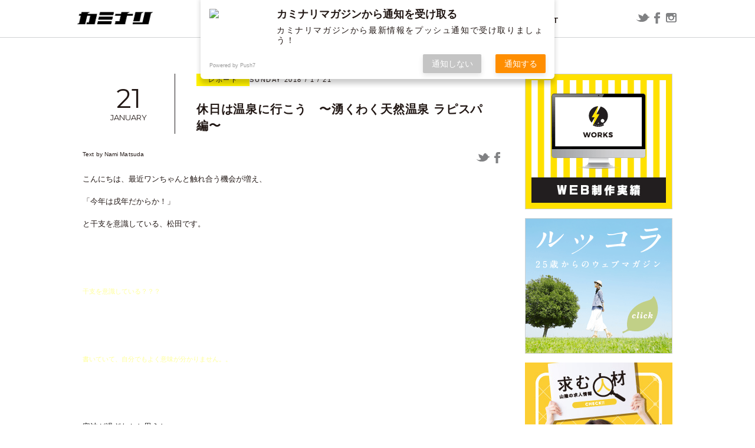

--- FILE ---
content_type: text/html; charset=UTF-8
request_url: https://kaminarimagazine.com/report/2018/01/21/%E4%BC%91%E6%97%A5%E3%81%AF%E6%B8%A9%E6%B3%89%E3%81%AB%E8%A1%8C%E3%81%93%E3%81%86%E3%80%80%E3%80%9C%E6%B9%A7%E3%81%8F%E3%82%8F%E3%81%8F%E5%A4%A9%E7%84%B6%E6%B8%A9%E6%B3%89-%E3%83%A9%E3%83%94%E3%82%B9/
body_size: 15714
content:
<!DOCTYPE html>
<html lang="ja" class="no-js">
<head>
  <meta charset="UTF-8">
  <base href="https://kaminarimagazine.com/wp-content/themes/new-theme/">

  <meta http-equiv="x-ua-compatible" content="ie=edge">
  <meta name="viewport" content="width=device-width, initial-scale=1">
  <meta name="format-detection" content="telephone=no">



    <link rel="apple-touch-icon" sizes="180x180" href="!cache/favicon/apple-touch-icon.png">
  <link rel="icon" type="image/png" sizes="32x32" href="!cache/favicon/favicon-32x32.png">
  <link rel="icon" type="image/png" sizes="16x16" href="!cache/favicon/favicon-16x16.png">
  <link rel="manifest" href="!cache/favicon/site.webmanifest">
  <link rel="mask-icon" href="!cache/favicon/safari-pinned-tab.svg" color="#5bbad5">
  <link rel="shortcut icon" href="!cache/favicon/favicon.ico">
  <meta name="msapplication-TileColor" content="#da532c">
  <meta name="msapplication-config" content="!cache/favicon/browserconfig.xml">
  <meta name="theme-color" content="#ffffff">
  
    <link rel="preconnect" href="https://fonts.googleapis.com">
  <link rel="preconnect" href="https://fonts.gstatic.com" crossorigin>
  <link href="https://fonts.googleapis.com/css2?family=Lato:wght@400;700&family=Montserrat:ital,wght@0,100..900;1,100..900&family=Noto+Sans+JP:wght@100..900&display=swap" rel="stylesheet">
  <link rel="stylesheet" href="https://cdn.jsdelivr.net/npm/yakuhanjp@3.4.1/dist/css/yakuhanjp-noto.min.css">

  <link rel="stylesheet" href="https://cdnjs.cloudflare.com/ajax/libs/slick-carousel/1.9.0/slick.min.css" integrity="sha512-yHknP1/AwR+yx26cB1y0cjvQUMvEa2PFzt1c9LlS4pRQ5NOTZFWbhBig+X9G9eYW/8m0/4OXNx8pxJ6z57x0dw==" crossorigin="anonymous" referrerpolicy="no-referrer" />
  <link rel="stylesheet" href="https://cdnjs.cloudflare.com/ajax/libs/slick-carousel/1.9.0/slick-theme.min.css" integrity="sha512-17EgCFERpgZKcm0j0fEq1YCJuyAWdz9KUtv1EjVuaOz8pDnh/0nZxmU6BBXwaaxqoi9PQXnRWqlcDB027hgv9A==" crossorigin="anonymous" referrerpolicy="no-referrer" />
  <link href="css/style.min.css?time=1743560932" rel="stylesheet">






  <!-- auto -->
  <!-- Manifest added by SuperPWA - Progressive Web Apps Plugin For WordPress -->
<link rel="manifest" href="/superpwa-manifest.json">
<meta name="theme-color" content="#fff100">
<meta name="mobile-web-app-capable" content="yes">
<meta name="apple-touch-fullscreen" content="yes">
<meta name="apple-mobile-web-app-title" content="ウェブマガジン カミナリ | 鳥取県米子市のホームページ制作・広告代理店・デザイン">
<meta name="application-name" content="ウェブマガジン カミナリ | 鳥取県米子市のホームページ制作・広告代理店・デザイン">
<meta name="apple-mobile-web-app-capable" content="yes">
<meta name="apple-mobile-web-app-status-bar-style" content="default">
<link rel="apple-touch-icon"  href="https://kaminarimagazine.com/wp-content/uploads/2020/02/名称未設定-1.png">
<link rel="apple-touch-icon" sizes="192x192" href="https://kaminarimagazine.com/wp-content/uploads/2020/02/名称未設定-1.png">
<!-- / SuperPWA.com -->
<title>休日は温泉に行こう 〜湧くわく天然温泉 ラピスパ編〜 | ウェブマガジン カミナリ | 鳥取県米子市のホームページ制作・広告代理店・デザイン</title>
	<style>img:is([sizes="auto" i], [sizes^="auto," i]) { contain-intrinsic-size: 3000px 1500px }</style>
	
		<!-- All in One SEO 4.9.3 - aioseo.com -->
	<meta name="robots" content="max-image-preview:large" />
	<meta name="author" content="[退] 松田"/>
	<link rel="canonical" href="https://kaminarimagazine.com/report/2018/01/21/%e4%bc%91%e6%97%a5%e3%81%af%e6%b8%a9%e6%b3%89%e3%81%ab%e8%a1%8c%e3%81%93%e3%81%86%e3%80%80%e3%80%9c%e6%b9%a7%e3%81%8f%e3%82%8f%e3%81%8f%e5%a4%a9%e7%84%b6%e6%b8%a9%e6%b3%89-%e3%83%a9%e3%83%94%e3%82%b9/" />
	<meta name="generator" content="All in One SEO (AIOSEO) 4.9.3" />
		<meta property="og:locale" content="ja_JP" />
		<meta property="og:site_name" content="ウェブマガジン カミナリ | 鳥取県米子市のホームページ制作・広告代理店・デザイン" />
		<meta property="og:type" content="article" />
		<meta property="og:title" content="休日は温泉に行こう 〜湧くわく天然温泉 ラピスパ編〜 | ウェブマガジン カミナリ | 鳥取県米子市のホームページ制作・広告代理店・デザイン" />
		<meta property="og:url" content="https://kaminarimagazine.com/report/2018/01/21/%e4%bc%91%e6%97%a5%e3%81%af%e6%b8%a9%e6%b3%89%e3%81%ab%e8%a1%8c%e3%81%93%e3%81%86%e3%80%80%e3%80%9c%e6%b9%a7%e3%81%8f%e3%82%8f%e3%81%8f%e5%a4%a9%e7%84%b6%e6%b8%a9%e6%b3%89-%e3%83%a9%e3%83%94%e3%82%b9/" />
		<meta property="og:image" content="https://kaminarimagazine.com/wp-content/uploads/2018/01/club_card@2x.png" />
		<meta property="og:image:secure_url" content="https://kaminarimagazine.com/wp-content/uploads/2018/01/club_card@2x.png" />
		<meta property="og:image:width" content="1350" />
		<meta property="og:image:height" content="854" />
		<meta property="article:published_time" content="2018-01-20T18:34:30+00:00" />
		<meta property="article:modified_time" content="2018-01-20T18:34:30+00:00" />
		<meta name="twitter:card" content="summary" />
		<meta name="twitter:title" content="休日は温泉に行こう 〜湧くわく天然温泉 ラピスパ編〜 | ウェブマガジン カミナリ | 鳥取県米子市のホームページ制作・広告代理店・デザイン" />
		<meta name="twitter:image" content="https://kaminarimagazine.com/wp-content/uploads/2018/01/club_card@2x.png" />
		<script type="application/ld+json" class="aioseo-schema">
			{"@context":"https:\/\/schema.org","@graph":[{"@type":"Article","@id":"https:\/\/kaminarimagazine.com\/report\/2018\/01\/21\/%e4%bc%91%e6%97%a5%e3%81%af%e6%b8%a9%e6%b3%89%e3%81%ab%e8%a1%8c%e3%81%93%e3%81%86%e3%80%80%e3%80%9c%e6%b9%a7%e3%81%8f%e3%82%8f%e3%81%8f%e5%a4%a9%e7%84%b6%e6%b8%a9%e6%b3%89-%e3%83%a9%e3%83%94%e3%82%b9\/#article","name":"\u4f11\u65e5\u306f\u6e29\u6cc9\u306b\u884c\u3053\u3046 \u301c\u6e67\u304f\u308f\u304f\u5929\u7136\u6e29\u6cc9 \u30e9\u30d4\u30b9\u30d1\u7de8\u301c | \u30a6\u30a7\u30d6\u30de\u30ac\u30b8\u30f3 \u30ab\u30df\u30ca\u30ea | \u9ce5\u53d6\u770c\u7c73\u5b50\u5e02\u306e\u30db\u30fc\u30e0\u30da\u30fc\u30b8\u5236\u4f5c\u30fb\u5e83\u544a\u4ee3\u7406\u5e97\u30fb\u30c7\u30b6\u30a4\u30f3","headline":"\u4f11\u65e5\u306f\u6e29\u6cc9\u306b\u884c\u3053\u3046\u3000\u301c\u6e67\u304f\u308f\u304f\u5929\u7136\u6e29\u6cc9 \u30e9\u30d4\u30b9\u30d1\u7de8\u301c","author":{"@id":"https:\/\/kaminarimagazine.com\/author\/matsuda\/#author"},"publisher":{"@id":"https:\/\/kaminarimagazine.com\/#organization"},"image":{"@type":"ImageObject","url":"https:\/\/kaminarimagazine.com\/wp-content\/uploads\/2018\/01\/club_card@2x-715x452-1.png","width":715,"height":452},"datePublished":"2018-01-21T03:34:30+09:00","dateModified":"2018-01-21T03:34:30+09:00","inLanguage":"ja","mainEntityOfPage":{"@id":"https:\/\/kaminarimagazine.com\/report\/2018\/01\/21\/%e4%bc%91%e6%97%a5%e3%81%af%e6%b8%a9%e6%b3%89%e3%81%ab%e8%a1%8c%e3%81%93%e3%81%86%e3%80%80%e3%80%9c%e6%b9%a7%e3%81%8f%e3%82%8f%e3%81%8f%e5%a4%a9%e7%84%b6%e6%b8%a9%e6%b3%89-%e3%83%a9%e3%83%94%e3%82%b9\/#webpage"},"isPartOf":{"@id":"https:\/\/kaminarimagazine.com\/report\/2018\/01\/21\/%e4%bc%91%e6%97%a5%e3%81%af%e6%b8%a9%e6%b3%89%e3%81%ab%e8%a1%8c%e3%81%93%e3%81%86%e3%80%80%e3%80%9c%e6%b9%a7%e3%81%8f%e3%82%8f%e3%81%8f%e5%a4%a9%e7%84%b6%e6%b8%a9%e6%b3%89-%e3%83%a9%e3%83%94%e3%82%b9\/#webpage"},"articleSection":"\u30ec\u30dd\u30fc\u30c8"},{"@type":"BreadcrumbList","@id":"https:\/\/kaminarimagazine.com\/report\/2018\/01\/21\/%e4%bc%91%e6%97%a5%e3%81%af%e6%b8%a9%e6%b3%89%e3%81%ab%e8%a1%8c%e3%81%93%e3%81%86%e3%80%80%e3%80%9c%e6%b9%a7%e3%81%8f%e3%82%8f%e3%81%8f%e5%a4%a9%e7%84%b6%e6%b8%a9%e6%b3%89-%e3%83%a9%e3%83%94%e3%82%b9\/#breadcrumblist","itemListElement":[{"@type":"ListItem","@id":"https:\/\/kaminarimagazine.com#listItem","position":1,"name":"Home","item":"https:\/\/kaminarimagazine.com","nextItem":{"@type":"ListItem","@id":"https:\/\/kaminarimagazine.com\/category\/report\/#listItem","name":"\u30ec\u30dd\u30fc\u30c8"}},{"@type":"ListItem","@id":"https:\/\/kaminarimagazine.com\/category\/report\/#listItem","position":2,"name":"\u30ec\u30dd\u30fc\u30c8","item":"https:\/\/kaminarimagazine.com\/category\/report\/","nextItem":{"@type":"ListItem","@id":"https:\/\/kaminarimagazine.com\/report\/2018\/01\/21\/%e4%bc%91%e6%97%a5%e3%81%af%e6%b8%a9%e6%b3%89%e3%81%ab%e8%a1%8c%e3%81%93%e3%81%86%e3%80%80%e3%80%9c%e6%b9%a7%e3%81%8f%e3%82%8f%e3%81%8f%e5%a4%a9%e7%84%b6%e6%b8%a9%e6%b3%89-%e3%83%a9%e3%83%94%e3%82%b9\/#listItem","name":"\u4f11\u65e5\u306f\u6e29\u6cc9\u306b\u884c\u3053\u3046\u3000\u301c\u6e67\u304f\u308f\u304f\u5929\u7136\u6e29\u6cc9 \u30e9\u30d4\u30b9\u30d1\u7de8\u301c"},"previousItem":{"@type":"ListItem","@id":"https:\/\/kaminarimagazine.com#listItem","name":"Home"}},{"@type":"ListItem","@id":"https:\/\/kaminarimagazine.com\/report\/2018\/01\/21\/%e4%bc%91%e6%97%a5%e3%81%af%e6%b8%a9%e6%b3%89%e3%81%ab%e8%a1%8c%e3%81%93%e3%81%86%e3%80%80%e3%80%9c%e6%b9%a7%e3%81%8f%e3%82%8f%e3%81%8f%e5%a4%a9%e7%84%b6%e6%b8%a9%e6%b3%89-%e3%83%a9%e3%83%94%e3%82%b9\/#listItem","position":3,"name":"\u4f11\u65e5\u306f\u6e29\u6cc9\u306b\u884c\u3053\u3046\u3000\u301c\u6e67\u304f\u308f\u304f\u5929\u7136\u6e29\u6cc9 \u30e9\u30d4\u30b9\u30d1\u7de8\u301c","previousItem":{"@type":"ListItem","@id":"https:\/\/kaminarimagazine.com\/category\/report\/#listItem","name":"\u30ec\u30dd\u30fc\u30c8"}}]},{"@type":"Organization","@id":"https:\/\/kaminarimagazine.com\/#organization","name":"\u30a6\u30a7\u30d6\u30de\u30ac\u30b8\u30f3 \u30ab\u30df\u30ca\u30ea | \u9ce5\u53d6\u770c\u7c73\u5b50\u5e02\u306e\u30db\u30fc\u30e0\u30da\u30fc\u30b8\u5236\u4f5c\u30fb\u5e83\u544a\u4ee3\u7406\u5e97\u30fb\u30c7\u30b6\u30a4\u30f3","description":"\u3010\u682a\u5f0f\u4f1a\u793e\u30ab\u30df\u30ca\u30ea\u3011\u304c\u304a\u9001\u308a\u3059\u308b\u60c5\u5831\u30b5\u30a4\u30c8\u3067\u3059\u3002EC\u30b5\u30a4\u30c8\u3084\u30db\u30fc\u30e0\u30da\u30fc\u30b8\u306e\u5236\u4f5c\u5b9f\u7e3e\u3082\u516c\u958b\u3057\u3066\u3044\u307e\u3059\u3002","url":"https:\/\/kaminarimagazine.com\/"},{"@type":"Person","@id":"https:\/\/kaminarimagazine.com\/author\/matsuda\/#author","url":"https:\/\/kaminarimagazine.com\/author\/matsuda\/","name":"[\u9000] \u677e\u7530","image":{"@type":"ImageObject","@id":"https:\/\/kaminarimagazine.com\/report\/2018\/01\/21\/%e4%bc%91%e6%97%a5%e3%81%af%e6%b8%a9%e6%b3%89%e3%81%ab%e8%a1%8c%e3%81%93%e3%81%86%e3%80%80%e3%80%9c%e6%b9%a7%e3%81%8f%e3%82%8f%e3%81%8f%e5%a4%a9%e7%84%b6%e6%b8%a9%e6%b3%89-%e3%83%a9%e3%83%94%e3%82%b9\/#authorImage","url":"https:\/\/secure.gravatar.com\/avatar\/a480eddfed93af2e85a092b635f2e0861eaa1b38bd00e02a752dcdfa8fcc0be0?s=96&d=mm&r=g","width":96,"height":96,"caption":"[\u9000] \u677e\u7530"}},{"@type":"WebPage","@id":"https:\/\/kaminarimagazine.com\/report\/2018\/01\/21\/%e4%bc%91%e6%97%a5%e3%81%af%e6%b8%a9%e6%b3%89%e3%81%ab%e8%a1%8c%e3%81%93%e3%81%86%e3%80%80%e3%80%9c%e6%b9%a7%e3%81%8f%e3%82%8f%e3%81%8f%e5%a4%a9%e7%84%b6%e6%b8%a9%e6%b3%89-%e3%83%a9%e3%83%94%e3%82%b9\/#webpage","url":"https:\/\/kaminarimagazine.com\/report\/2018\/01\/21\/%e4%bc%91%e6%97%a5%e3%81%af%e6%b8%a9%e6%b3%89%e3%81%ab%e8%a1%8c%e3%81%93%e3%81%86%e3%80%80%e3%80%9c%e6%b9%a7%e3%81%8f%e3%82%8f%e3%81%8f%e5%a4%a9%e7%84%b6%e6%b8%a9%e6%b3%89-%e3%83%a9%e3%83%94%e3%82%b9\/","name":"\u4f11\u65e5\u306f\u6e29\u6cc9\u306b\u884c\u3053\u3046 \u301c\u6e67\u304f\u308f\u304f\u5929\u7136\u6e29\u6cc9 \u30e9\u30d4\u30b9\u30d1\u7de8\u301c | \u30a6\u30a7\u30d6\u30de\u30ac\u30b8\u30f3 \u30ab\u30df\u30ca\u30ea | \u9ce5\u53d6\u770c\u7c73\u5b50\u5e02\u306e\u30db\u30fc\u30e0\u30da\u30fc\u30b8\u5236\u4f5c\u30fb\u5e83\u544a\u4ee3\u7406\u5e97\u30fb\u30c7\u30b6\u30a4\u30f3","inLanguage":"ja","isPartOf":{"@id":"https:\/\/kaminarimagazine.com\/#website"},"breadcrumb":{"@id":"https:\/\/kaminarimagazine.com\/report\/2018\/01\/21\/%e4%bc%91%e6%97%a5%e3%81%af%e6%b8%a9%e6%b3%89%e3%81%ab%e8%a1%8c%e3%81%93%e3%81%86%e3%80%80%e3%80%9c%e6%b9%a7%e3%81%8f%e3%82%8f%e3%81%8f%e5%a4%a9%e7%84%b6%e6%b8%a9%e6%b3%89-%e3%83%a9%e3%83%94%e3%82%b9\/#breadcrumblist"},"author":{"@id":"https:\/\/kaminarimagazine.com\/author\/matsuda\/#author"},"creator":{"@id":"https:\/\/kaminarimagazine.com\/author\/matsuda\/#author"},"image":{"@type":"ImageObject","url":"https:\/\/kaminarimagazine.com\/wp-content\/uploads\/2018\/01\/club_card@2x-715x452-1.png","@id":"https:\/\/kaminarimagazine.com\/report\/2018\/01\/21\/%e4%bc%91%e6%97%a5%e3%81%af%e6%b8%a9%e6%b3%89%e3%81%ab%e8%a1%8c%e3%81%93%e3%81%86%e3%80%80%e3%80%9c%e6%b9%a7%e3%81%8f%e3%82%8f%e3%81%8f%e5%a4%a9%e7%84%b6%e6%b8%a9%e6%b3%89-%e3%83%a9%e3%83%94%e3%82%b9\/#mainImage","width":715,"height":452},"primaryImageOfPage":{"@id":"https:\/\/kaminarimagazine.com\/report\/2018\/01\/21\/%e4%bc%91%e6%97%a5%e3%81%af%e6%b8%a9%e6%b3%89%e3%81%ab%e8%a1%8c%e3%81%93%e3%81%86%e3%80%80%e3%80%9c%e6%b9%a7%e3%81%8f%e3%82%8f%e3%81%8f%e5%a4%a9%e7%84%b6%e6%b8%a9%e6%b3%89-%e3%83%a9%e3%83%94%e3%82%b9\/#mainImage"},"datePublished":"2018-01-21T03:34:30+09:00","dateModified":"2018-01-21T03:34:30+09:00"},{"@type":"WebSite","@id":"https:\/\/kaminarimagazine.com\/#website","url":"https:\/\/kaminarimagazine.com\/","name":"\u30a6\u30a7\u30d6\u30de\u30ac\u30b8\u30f3 \u30ab\u30df\u30ca\u30ea | \u9ce5\u53d6\u770c\u7c73\u5b50\u5e02\u306e\u30db\u30fc\u30e0\u30da\u30fc\u30b8\u5236\u4f5c\u30fb\u5e83\u544a\u4ee3\u7406\u5e97\u30fb\u30c7\u30b6\u30a4\u30f3","description":"\u3010\u682a\u5f0f\u4f1a\u793e\u30ab\u30df\u30ca\u30ea\u3011\u304c\u304a\u9001\u308a\u3059\u308b\u60c5\u5831\u30b5\u30a4\u30c8\u3067\u3059\u3002EC\u30b5\u30a4\u30c8\u3084\u30db\u30fc\u30e0\u30da\u30fc\u30b8\u306e\u5236\u4f5c\u5b9f\u7e3e\u3082\u516c\u958b\u3057\u3066\u3044\u307e\u3059\u3002","inLanguage":"ja","publisher":{"@id":"https:\/\/kaminarimagazine.com\/#organization"}}]}
		</script>
		<!-- All in One SEO -->

<link rel='dns-prefetch' href='//ajax.googleapis.com' />
<link rel='dns-prefetch' href='//www.googletagmanager.com' />
<link rel="alternate" type="application/rss+xml" title="ウェブマガジン カミナリ | 鳥取県米子市のホームページ制作・広告代理店・デザイン &raquo; 休日は温泉に行こう　〜湧くわく天然温泉 ラピスパ編〜 のコメントのフィード" href="https://kaminarimagazine.com/report/2018/01/21/%e4%bc%91%e6%97%a5%e3%81%af%e6%b8%a9%e6%b3%89%e3%81%ab%e8%a1%8c%e3%81%93%e3%81%86%e3%80%80%e3%80%9c%e6%b9%a7%e3%81%8f%e3%82%8f%e3%81%8f%e5%a4%a9%e7%84%b6%e6%b8%a9%e6%b3%89-%e3%83%a9%e3%83%94%e3%82%b9/feed/" />
<link rel='stylesheet' id='urvanov_syntax_highlighter-css' href='https://kaminarimagazine.com/wp-content/plugins/urvanov-syntax-highlighter/css/min/urvanov_syntax_highlighter.min.css?ver=2.8.40' type='text/css' media='all' />
<link rel='stylesheet' id='wp-block-library-css' href='https://kaminarimagazine.com/wp-includes/css/dist/block-library/style.min.css?ver=6.8.3' type='text/css' media='all' />
<style id='classic-theme-styles-inline-css' type='text/css'>
/*! This file is auto-generated */
.wp-block-button__link{color:#fff;background-color:#32373c;border-radius:9999px;box-shadow:none;text-decoration:none;padding:calc(.667em + 2px) calc(1.333em + 2px);font-size:1.125em}.wp-block-file__button{background:#32373c;color:#fff;text-decoration:none}
</style>
<link rel='stylesheet' id='aioseo/css/src/vue/standalone/blocks/table-of-contents/global.scss-css' href='https://kaminarimagazine.com/wp-content/plugins/all-in-one-seo-pack/dist/Lite/assets/css/table-of-contents/global.e90f6d47.css?ver=4.9.3' type='text/css' media='all' />
<link rel='stylesheet' id='contact-form-7-css' href='https://kaminarimagazine.com/wp-content/plugins/contact-form-7/includes/css/styles.css?ver=6.1.4' type='text/css' media='all' />
<link rel='stylesheet' id='pz-linkcard-css' href='//kaminarimagazine.com/wp-content/uploads/pz-linkcard/style.css?ver=2.5.5.1' type='text/css' media='all' />
<link rel='stylesheet' id='zilla-likes-css' href='https://kaminarimagazine.com/wp-content/plugins/zilla-likes/styles/zilla-likes.css?ver=6.8.3' type='text/css' media='all' />
<script type="text/javascript" src="//ajax.googleapis.com/ajax/libs/jquery/3.6.1/jquery.min.js" id="jquery-js"></script>
<script type="text/javascript" id="urvanov_syntax_highlighter_js-js-extra">
/* <![CDATA[ */
var UrvanovSyntaxHighlighterSyntaxSettings = {"version":"2.8.40","is_admin":"0","ajaxurl":"https:\/\/kaminarimagazine.com\/wp-admin\/admin-ajax.php","prefix":"urvanov-syntax-highlighter-","setting":"urvanov-syntax-highlighter-setting","selected":"urvanov-syntax-highlighter-setting-selected","changed":"urvanov-syntax-highlighter-setting-changed","special":"urvanov-syntax-highlighter-setting-special","orig_value":"data-orig-value","debug":""};
var UrvanovSyntaxHighlighterSyntaxStrings = {"copy":"Copied to the clipboard","minimize":"Click To Expand Code"};
/* ]]> */
</script>
<script type="text/javascript" src="https://kaminarimagazine.com/wp-content/plugins/urvanov-syntax-highlighter/js/min/urvanov_syntax_highlighter.min.js?ver=2.8.40" id="urvanov_syntax_highlighter_js-js"></script>

<!-- Site Kit によって追加された Google タグ（gtag.js）スニペット -->
<!-- Google アナリティクス スニペット (Site Kit が追加) -->
<script type="text/javascript" src="https://www.googletagmanager.com/gtag/js?id=GT-WRCDGMP" id="google_gtagjs-js" async></script>
<script type="text/javascript" id="google_gtagjs-js-after">
/* <![CDATA[ */
window.dataLayer = window.dataLayer || [];function gtag(){dataLayer.push(arguments);}
gtag("set","linker",{"domains":["kaminarimagazine.com"]});
gtag("js", new Date());
gtag("set", "developer_id.dZTNiMT", true);
gtag("config", "GT-WRCDGMP");
/* ]]> */
</script>
<link rel="https://api.w.org/" href="https://kaminarimagazine.com/wp-json/" /><link rel="alternate" title="JSON" type="application/json" href="https://kaminarimagazine.com/wp-json/wp/v2/posts/6351" /><link rel='shortlink' href='https://kaminarimagazine.com/?p=6351' />
<link rel="alternate" title="oEmbed (JSON)" type="application/json+oembed" href="https://kaminarimagazine.com/wp-json/oembed/1.0/embed?url=https%3A%2F%2Fkaminarimagazine.com%2Freport%2F2018%2F01%2F21%2F%25e4%25bc%2591%25e6%2597%25a5%25e3%2581%25af%25e6%25b8%25a9%25e6%25b3%2589%25e3%2581%25ab%25e8%25a1%258c%25e3%2581%2593%25e3%2581%2586%25e3%2580%2580%25e3%2580%259c%25e6%25b9%25a7%25e3%2581%258f%25e3%2582%258f%25e3%2581%258f%25e5%25a4%25a9%25e7%2584%25b6%25e6%25b8%25a9%25e6%25b3%2589-%25e3%2583%25a9%25e3%2583%2594%25e3%2582%25b9%2F" />
<link rel="alternate" title="oEmbed (XML)" type="text/xml+oembed" href="https://kaminarimagazine.com/wp-json/oembed/1.0/embed?url=https%3A%2F%2Fkaminarimagazine.com%2Freport%2F2018%2F01%2F21%2F%25e4%25bc%2591%25e6%2597%25a5%25e3%2581%25af%25e6%25b8%25a9%25e6%25b3%2589%25e3%2581%25ab%25e8%25a1%258c%25e3%2581%2593%25e3%2581%2586%25e3%2580%2580%25e3%2580%259c%25e6%25b9%25a7%25e3%2581%258f%25e3%2582%258f%25e3%2581%258f%25e5%25a4%25a9%25e7%2584%25b6%25e6%25b8%25a9%25e6%25b3%2589-%25e3%2583%25a9%25e3%2583%2594%25e3%2582%25b9%2F&#038;format=xml" />
<meta name="generator" content="Site Kit by Google 1.170.0" /><script type="text/javascript">
	window._wp_rp_static_base_url = 'https://rp.zemanta.com/static/';
	window._wp_rp_wp_ajax_url = "https://kaminarimagazine.com/wp-admin/admin-ajax.php";
	window._wp_rp_plugin_version = '3.6.1';
	window._wp_rp_post_id = '6351';
	window._wp_rp_num_rel_posts = '6';
	window._wp_rp_thumbnails = true;
	window._wp_rp_post_title = '%E4%BC%91%E6%97%A5%E3%81%AF%E6%B8%A9%E6%B3%89%E3%81%AB%E8%A1%8C%E3%81%93%E3%81%86%E3%80%80%E3%80%9C%E6%B9%A7%E3%81%8F%E3%82%8F%E3%81%8F%E5%A4%A9%E7%84%B6%E6%B8%A9%E6%B3%89+%E3%83%A9%E3%83%94%E3%82%B9%E3%83%91%E7%B7%A8%E3%80%9C';
	window._wp_rp_post_tags = ['%E3%83%AC%E3%83%9D%E3%83%BC%E3%83%88', 'alt', 'a', 'span'];
</script>
<link rel="stylesheet" href="https://kaminarimagazine.com/wp-content/plugins/related-posts/static/themes/vertical-m.css?version=3.6.1" />
<link href="css/wp-block-editor.css" rel="stylesheet"><link href="https://kaminarimagazine.com/wp-content/themes/new-theme/css/single.min.css?time=1743560932" rel="stylesheet"><!-- Google tag (gtag.js) -->
  <script async src="https://www.googletagmanager.com/gtag/js?id=G-xxxxxx"></script>
  <script>
    window.dataLayer = window.dataLayer || [];
    function gtag(){dataLayer.push(arguments);}
    gtag('js', new Date());

    gtag('config', 'UA-0000000-4');
    gtag('config', 'G-xxxxxxx');
  </script><link rel="icon" href="https://kaminarimagazine.com/wp-content/themes/new-theme/!cache/favicon/favicon.ico" sizes="32x32" />
<link rel="icon" href="https://kaminarimagazine.com/wp-content/themes/new-theme/!cache/favicon/favicon.ico" sizes="192x192" />
<meta name="msapplication-TileImage" content="https://kaminarimagazine.com/wp-content/themes/new-theme/!cache/favicon/favicon.ico" />
<style>/*ATF*/@font-face{font-family:"Yu Gothic";src:local("Yu Gothic Medium");font-weight:100}@font-face{font-family:"Yu Gothic";src:local("Yu Gothic Medium");font-weight:200}@font-face{font-family:"Yu Gothic";src:local("Yu Gothic Medium");font-weight:300}@font-face{font-family:"Yu Gothic";src:local("Yu Gothic Medium");font-weight:400}@font-face{font-family:"Yu Gothic";src:local("Yu Gothic Bold");font-weight:bold}@font-face{font-family:"Noto Sans JP";src:local("Noto Sans CJK JP"),local("源ノ角ゴシック JP");font-display:swap}html,body{font-family:"Noto Sans JP","Yu Gothic","ヒラギノ角ゴ Pro W3","Hiragino Kaku Gothic Pro","メイリオ",Meiryo,Osaka,"小塚ゴシック Pro","MS Pゴシック","MS PGothic","Droid Sans Mono",sans-serif}@media all and (-ms-high-contrast: none){html{font-family:Verdana,Meiryo,sans-serif}}@media all and (-ms-high-contrast: active){html{font-family:Verdana,Meiryo,sans-serif}}i,.i{font-style:normal;font-family:"Hiragino Mincho ProN","HG明朝E","ＭＳ Ｐ明朝","MS PMincho",serif}main,article,aside,details,figcaption,figure,footer,header,hgroup,hr,menu,nav,section{display:block}a,hr{padding:0}abbr,address,article,aside,audio,b,blockquote,body,canvas,caption,cite,code,dd,del,details,dfn,div,dl,dt,em,fieldset,figcaption,figure,footer,form,h1,h2,h3,h4,h5,h6,header,hgroup,html,i,iframe,img,ins,kbd,label,legend,li,mark,menu,nav,object,ol,p,pre,q,samp,section,small,span,strong,sub,summary,sup,table,tbody,td,tfoot,th,thead,time,tr,ul,var,video{margin:0;padding:0;border:0;outline:0;font-size:100%;vertical-align:baseline;background:0 0}ins,mark{background-color:#ff9;color:#000}body{line-height:1}nav ul{list-style:none}blockquote,q{quotes:none}blockquote:after,blockquote:before,q:after,q:before{content:"";content:none}a{margin:0;font-size:100%;vertical-align:baseline;background:0 0}ins{text-decoration:none}mark{font-style:italic;font-weight:700}del{text-decoration:line-through}abbr[title],dfn[title]{border-bottom:1px dotted;cursor:help}table{border-collapse:collapse;border-spacing:0}hr{height:1px;border:0;border-top:1px solid #ccc;margin:1em 0}input,select{vertical-align:middle}a,a:link,a:visited,a:hover,a:active{color:inherit;text-decoration:none}ul,ol{list-style-type:none;display:block}address,caption,cite,code,dfn,em,strong,th,var{font-style:normal;font-weight:normal}*,*:before,*:after{box-sizing:border-box}p{word-break:normal}img{height:auto}p,a,li,dt,dd,h1,h2,h3,h4,h5,h6{-webkit-font-smoothing:antialiased}html{-webkit-text-size-adjust:100%}html.ua-sp input[type=text],html.ua-sp input[type=tel],html.ua-sp input[type=mail],html.ua-sp textarea,html.ua-sp select,html.ua-sp button{-webkit-appearance:none;border-radius:0}a{-webkit-tap-highlight-color:rgba(255,241,0,.3)}@media(min-width: 769px){.pc-none{display:none !important}}@media(max-width: 768px){.sp-none{display:none !important}}::-webkit-scrollbar{width:5px;background:rgba(255,241,0,.2)}::-webkit-scrollbar-thumb{background:rgba(255,241,0,.8)}body.error404{height:100vh}body.error404 .error404{text-align:center;padding-left:1em;padding-right:1em;height:100%;display:flex;flex-direction:column;justify-content:center;align-items:center}body.error404 .error404 h2{font-size:1.3em;font-weight:600;line-height:1.5em}body.error404 .error404 p{margin:1em}body.error404 .error404 a{color:#fff100}.user_contents .aligncenter{display:block;margin:0 auto}.user_contents .alignright{float:right}.user_contents .alignleft{float:left}.user_contents{word-wrap:break-word;overflow-x:hidden;text-align:justify;text-justify:inter-ideograph}.user_contents:after{content:"";display:block;clear:both}.user_contents *{max-width:100%}.user_contents p{display:block;margin:1em 0}.user_contents img{height:auto}.user_contents a:link,.user_contents a:visited,.user_contents a:hover,.user_contents a:active{color:#bb0;text-decoration:underline}.user_contents a:hover{color:#ffd900}.user_contents .embed-youtube{position:relative;width:100%;padding-top:56.25%}.user_contents .embed-youtube iframe{position:absolute;top:0;right:0;width:100% !important;height:100% !important}.user_contents .dialog{padding:1em 2em}.user_contents .dialog:after{content:"";display:block;clear:both}.user_contents .dialog.left>figure{float:left}.user_contents .dialog.left>.message{float:right}.user_contents .dialog.right>figure{float:right}.user_contents .dialog.right>.message{float:left}.user_contents .dialog>figure{width:100px}.user_contents .dialog>figure>img{border-radius:50%}.user_contents .dialog>figure>figcaption{text-align:center;text-overflow:ellipsis;overflow-x:hidden;white-space:nowrap}.user_contents .dialog>.message{width:calc(100% - 150px);border-radius:13px;background-color:#888;padding:3px;position:relative}.user_contents .dialog>.message>.wrap{min-height:90px;margin:auto;padding:.6em 1em;border-radius:10px;background-color:#fff;position:relative}.user_contents .dialog>.message:before,.user_contents .dialog>.message>.wrap:before{content:"";display:block;position:absolute;width:0;height:0;box-sizing:border-box;border:solid 0px rgba(0,0,0,0)}.user_contents .dialog>.message:before{top:45px}.user_contents .dialog>.message>.wrap:before{top:42px}.user_contents .dialog.left>.message:before{border-right-color:#888;left:-60px;border-width:12px 60px 12px 0}.user_contents .dialog.right>.message:before{border-left-color:#888;right:-59px;border-width:12px 0 12px 59px}.user_contents .dialog.left>.message>.wrap:before{border-right-color:#fff;left:-55px;border-width:12px 60px 12px 0}.user_contents .dialog.right>.message>.wrap:before{border-left-color:#fff;right:-54px;border-width:12px 0 12px 59px}@media(max-width: 768px){.user_contents .dialog{padding-left:10px;padding-right:10px}.user_contents .dialog>.message{width:calc(100% - 130px)}.user_contents .dialog.left>.message:before{border-right-color:#888;left:-30px;border-width:12px 30px 12px 0}.user_contents .dialog.right>.message:before{border-left-color:#888;right:-29px;border-width:12px 0 12px 29px}.user_contents .dialog.left>.message>.wrap:before{border-right-color:#fff;left:-25px;border-width:12px 30px 12px 0}.user_contents .dialog.right>.message>.wrap:before{border-left-color:#fff;right:-24px;border-width:12px 0 12px 29px}}</style>
  <!-- /auto -->
</head>
<body class="wp-singular post-template-default single single-post postid-6351 single-format-standard wp-theme-new-theme template-page-php" itemscope itemtype="http://schema.org/WebPage">
<script>
  document.addEventListener('DOMContentLoaded',function(){
    document.body.classList.add('f-load');
  });

  //初回判定
  var keyName = 'visited', keyValue = true;

  if (!sessionStorage.getItem(keyName)) {
      
    sessionStorage.setItem(keyName, keyValue);

    document.body.classList.add('first-session');

  }
  
</script>
  <header class="main-header2" role="banner" itemscope itemtype="http://schema.org/WPHeader">
    <div class="header-inner">
      <h1 itemscope itemtype="http://schema.org/Organization">
        <a href="/"><img src="images/sub_kaminari.png" alt="山陰の情報を発信するカミナリ"></a>
      </h1>
      <nav role="navigation" itemscope itemtype="http://schema.org/SiteNavigationElement">
        <div class="nav-wrap">
          <p class="menu-close pc-none"><img src="images/sp_close.png" alt=""></p>
          <ul>
            <li class="c-aco-wrap">
              <div class="c-aco-button">
                <p class="arrow"><img src="images/nav_arrow.png" alt=""></p>
                <span class="normal">BLOG</span>
                <span class="hover">記事</span>
              </div>
              <div class="c-aco-hidden">
                <div class="hidden-inner">
                  <div class="pc-slide-box sp-none">
                    <div class="menu-slider">
                                            <div class="slider-item">
                        <a href="https://kaminarimagazine.com/web/2025/01/16/%e3%80%88%e5%88%b6%e4%bd%9c%e5%ae%9f%e7%b8%be%e3%80%89%e9%b3%a5%e5%8f%96%e7%9c%8c%e9%99%a2%e5%86%85%e3%81%8c%e3%82%93%e7%99%bb%e9%8c%b2%e6%83%85%e5%a0%b1%e3%82%bb%e3%83%b3%e3%82%bf%e3%83%bc%e6%a7%98we/">
                          <p class="category-name">ウェブ</p>
                          <div class="image-box">
                            <div class="menu-thum0"></div>
                            <style>    .menu-thum0{
      background:url(https://kaminarimagazine.com/wp-content/uploads/2025/01/院内がん登録-197x180.jpg) no-repeat center center;
      background:-webkit-image-set(url(https://kaminarimagazine.com/wp-content/uploads/2025/01/院内がん登録-197x180.jpg) 1x,url(https://kaminarimagazine.com/wp-content/uploads/2025/01/院内がん登録-394x360.jpg) 2x) no-repeat center center;
      background-size: cover;
    }      @media(max-width:768px){
      .menu-thum0{
        background:url(https://kaminarimagazine.com/wp-content/uploads/2025/01/院内がん登録-197x180.jpg) no-repeat center center;
        background:-webkit-image-set(url(https://kaminarimagazine.com/wp-content/uploads/2025/01/院内がん登録-197x180.jpg) 1x,url(https://kaminarimagazine.com/wp-content/uploads/2025/01/院内がん登録-394x360.jpg) 2x) no-repeat center center;
        background-size: cover;
      }
    }</style>                          </div>
                          <p class="title">〈制作実績〉鳥取県院内がん登録情報センター様WEB</p>
                        </a>
                      </div>
                                            <div class="slider-item">
                        <a href="https://kaminarimagazine.com/off/2024/12/18/12-19%e3%82%88%e3%82%8a%e3%82%ac%e3%82%bd%e3%83%aa%e3%83%b3%e3%81%8c%e5%80%a4%e4%b8%8a%e3%81%92%e3%81%95%e3%82%8c%e3%81%be%e3%81%99%e3%82%88%e3%83%bc-%ef%bd%9e%e5%b8%83%e6%95%99%e6%b4%bb%e5%8b%95/">
                          <p class="category-name">オフ</p>
                          <div class="image-box">
                            <div class="menu-thum1"></div>
                            <style>    .menu-thum1{
      background:url(https://kaminarimagazine.com/wp-content/uploads/2024/12/AdobeStock_240065765-197x131.jpeg) no-repeat center center;
      background:-webkit-image-set(url(https://kaminarimagazine.com/wp-content/uploads/2024/12/AdobeStock_240065765-197x131.jpeg) 1x,url(https://kaminarimagazine.com/wp-content/uploads/2024/12/AdobeStock_240065765-394x262.jpeg) 2x) no-repeat center center;
      background-size: cover;
    }      @media(max-width:768px){
      .menu-thum1{
        background:url(https://kaminarimagazine.com/wp-content/uploads/2024/12/AdobeStock_240065765-197x131.jpeg) no-repeat center center;
        background:-webkit-image-set(url(https://kaminarimagazine.com/wp-content/uploads/2024/12/AdobeStock_240065765-197x131.jpeg) 1x,url(https://kaminarimagazine.com/wp-content/uploads/2024/12/AdobeStock_240065765-394x262.jpeg) 2x) no-repeat center center;
        background-size: cover;
      }
    }</style>                          </div>
                          <p class="title">12/19よりガソリンが値上げされますよー ～布教活動の巻き～</p>
                        </a>
                      </div>
                                            <div class="slider-item">
                        <a href="https://kaminarimagazine.com/graphic/2024/07/10/%e3%80%88%e5%88%b6%e4%bd%9c%e5%ae%9f%e7%b8%be%e3%80%89%e7%b1%b3%e5%ad%90%e6%9d%be%e8%94%ad%e9%ab%98%e7%ad%89%e5%ad%a6%e6%a0%a1%e6%a7%98-%e3%83%91%e3%83%b3%e3%83%95%ef%bc%86%e3%83%81%e3%83%a9%e3%82%b7/">
                          <p class="category-name">グラフィック</p>
                          <div class="image-box">
                            <div class="menu-thum2"></div>
                            <style>    .menu-thum2{
      background:url(https://kaminarimagazine.com/wp-content/uploads/2024/07/shoin2025-scaled-209x126.jpg) no-repeat center center;
      background:-webkit-image-set(url(https://kaminarimagazine.com/wp-content/uploads/2024/07/shoin2025-scaled-209x126.jpg) 1x,url(https://kaminarimagazine.com/wp-content/uploads/2024/07/shoin2025-scaled-418x252.jpg) 2x) no-repeat center center;
      background-size: cover;
    }      @media(max-width:768px){
      .menu-thum2{
        background:url(https://kaminarimagazine.com/wp-content/uploads/2024/07/shoin2025-scaled-209x126.jpg) no-repeat center center;
        background:-webkit-image-set(url(https://kaminarimagazine.com/wp-content/uploads/2024/07/shoin2025-scaled-209x126.jpg) 1x,url(https://kaminarimagazine.com/wp-content/uploads/2024/07/shoin2025-scaled-418x252.jpg) 2x) no-repeat center center;
        background-size: cover;
      }
    }</style>                          </div>
                          <p class="title">〈制作実績〉米子松蔭高等学校様 パンフ＆チラシ</p>
                        </a>
                      </div>
                                            <div class="slider-item">
                        <a href="https://kaminarimagazine.com/web/2024/11/29/session-expired-error-on-conoha-wing/">
                          <p class="category-name">レポート</p>
                          <div class="image-box">
                            <div class="menu-thum3"></div>
                            <style>    .menu-thum3{
      background:url(https://kaminarimagazine.com/wp-content/uploads/2024/11/2024-11-26_19h02_32-254x126.png) no-repeat center center;
      background:-webkit-image-set(url(https://kaminarimagazine.com/wp-content/uploads/2024/11/2024-11-26_19h02_32-254x126.png) 1x,url(https://kaminarimagazine.com/wp-content/uploads/2024/11/2024-11-26_19h02_32-508x252.png) 2x) no-repeat center center;
      background-size: cover;
    }      @media(max-width:768px){
      .menu-thum3{
        background:url(https://kaminarimagazine.com/wp-content/uploads/2024/11/2024-11-26_19h02_32-254x126.png) no-repeat center center;
        background:-webkit-image-set(url(https://kaminarimagazine.com/wp-content/uploads/2024/11/2024-11-26_19h02_32-254x126.png) 1x,url(https://kaminarimagazine.com/wp-content/uploads/2024/11/2024-11-26_19h02_32-508x252.png) 2x) no-repeat center center;
        background-size: cover;
      }
    }</style>                          </div>
                          <p class="title">ConoHa WING用WordPressプラグインで「セッションの有効期限が切れました」と表示される場合</p>
                        </a>
                      </div>
                                            <div class="slider-item">
                        <a href="https://kaminarimagazine.com/report/2022/07/19/%e6%98%a0%e7%94%bb%e3%80%8c%e3%82%b9%e3%83%a9%e3%83%a0%e3%83%80%e3%83%b3%e3%82%af%e3%80%8d%e3%81%ae%e5%86%85%e5%ae%b9%e3%82%92%e4%ba%88%e6%83%b3%e3%81%97%e3%81%a6%e3%81%bf%e3%81%9f/">
                          <p class="category-name">漫画</p>
                          <div class="image-box">
                            <div class="menu-thum4"></div>
                            <style>    .menu-thum4{
      background:url(https://kaminarimagazine.com/wp-content/uploads/2022/07/AdobeStock_446587903-197x131.jpeg) no-repeat center center;
      background:-webkit-image-set(url(https://kaminarimagazine.com/wp-content/uploads/2022/07/AdobeStock_446587903-197x131.jpeg) 1x,url(https://kaminarimagazine.com/wp-content/uploads/2022/07/AdobeStock_446587903-394x262.jpeg) 2x) no-repeat center center;
      background-size: cover;
    }      @media(max-width:768px){
      .menu-thum4{
        background:url(https://kaminarimagazine.com/wp-content/uploads/2022/07/AdobeStock_446587903-197x131.jpeg) no-repeat center center;
        background:-webkit-image-set(url(https://kaminarimagazine.com/wp-content/uploads/2022/07/AdobeStock_446587903-197x131.jpeg) 1x,url(https://kaminarimagazine.com/wp-content/uploads/2022/07/AdobeStock_446587903-394x262.jpeg) 2x) no-repeat center center;
        background-size: cover;
      }
    }</style>                          </div>
                          <p class="title">映画「スラムダンク」の内容を予想してみた</p>
                        </a>
                      </div>
                                            <div class="slider-item">
                        <a href="https://kaminarimagazine.com/report/2020/05/06/take-outkaminari-2/">
                          <p class="category-name">連載</p>
                          <div class="image-box">
                            <div class="menu-thum5"></div>
                            <style>    .menu-thum5{
      background:url(https://kaminarimagazine.com/wp-content/uploads/2020/05/TAKE-OUT_01-197x131.jpg) no-repeat center center;
      background:-webkit-image-set(url(https://kaminarimagazine.com/wp-content/uploads/2020/05/TAKE-OUT_01-197x131.jpg) 1x,url(https://kaminarimagazine.com/wp-content/uploads/2020/05/TAKE-OUT_01-394x262.jpg) 2x) no-repeat center center;
      background-size: cover;
    }      @media(max-width:768px){
      .menu-thum5{
        background:url(https://kaminarimagazine.com/wp-content/uploads/2020/05/TAKE-OUT_01-197x131.jpg) no-repeat center center;
        background:-webkit-image-set(url(https://kaminarimagazine.com/wp-content/uploads/2020/05/TAKE-OUT_01-197x131.jpg) 1x,url(https://kaminarimagazine.com/wp-content/uploads/2020/05/TAKE-OUT_01-394x262.jpg) 2x) no-repeat center center;
        background-size: cover;
      }
    }</style>                          </div>
                          <p class="title">TAKE OUT+KAMINARI</p>
                        </a>
                      </div>
                                          </div>
                  </div>
                  <div class="sp-category-box pc-none">
                    <ul>
                      <li><a href="/">すべて</a></li>
                                            <li><a href="https://kaminarimagazine.com/category/web/">ウェブ</a></li>
                                            <li><a href="https://kaminarimagazine.com/category/off/">オフ</a></li>
                                            <li><a href="https://kaminarimagazine.com/category/graphic/">グラフィック</a></li>
                                            <li><a href="https://kaminarimagazine.com/category/report/">レポート</a></li>
                                            <li><a href="https://kaminarimagazine.com/category/manga/">漫画</a></li>
                                            <li><a href="https://kaminarimagazine.com/category/series/">連載</a></li>
                                          </ul>
                  </div>
                </div>
              </div>
            </li>
            <li>
              <a href="/about.html">
                <span class="normal">ABOUT US</span>
                <span class="hover">会社案内</span>
              </a>
            </li>
            <li>
              <a href="/service.html">
                <span class="normal">SERVICE</span>
                <span class="hover">サービス</span>
              </a>
            </li>
            <li>
              <a href="/works/">
                <span class="normal">WORKS</span>
                <span class="hover">製作実績</span>
              </a>
            </li>
            <li>
              <a href="/member/">
                <span class="normal">MEMBER</span>
                <span class="hover">メンバー</span>
              </a>
            </li>
            <li>
              <a href="/history/">
                <span class="normal">HISTORY</span>
                <span class="hover">ヒストリー</span>
              </a>
            </li>
            <li>
              <a href="/contact/">
                <span class="normal">CONTACT</span>
                <span class="hover">お問合せ</span>
              </a>
            </li>
          </ul>
          <div class="sns pc-none">
            <ul>
              <li>
                <a href="https://twitter.com/kaminari_co_ltd">
                  <img alt="カミナリツイッター" class="sp-none" src="images/top_sns01_off.png">
                  <img alt="カミナリtwitter" class="sp-none" src="images/top_sns01_on.png">
                  <img src="images/sub_sns01_off.png" class="pc-none" alt="カミナリツイッター">
                </a>
              </li>
              <li>
                <a href="https://www.facebook.com/kaminari.co.ltd/">
                  <img alt="カミナリフェイスブック" class="sp-none" src="images/top_sns02_off.png">
                  <img alt="カミナリfacebook" class="sp-none" src="images/top_sns02_on.png">
                  <img src="images/sub_sns02_off.png" class="pc-none" alt="カミナリフェイスブック">
                </a>
              </li>
              <li>
                <a href="https://www.instagram.com/kaminari.inc/">
                  <img alt="カミナリインスタグラム" class="sp-none" src="images/top_sns03_off.png">
                  <img alt="カミナリinstagram" class="sp-none" src="images/top_sns03_on.png">
                  <img src="images/sub_sns03_off.png" class="pc-none" alt="カミナリインスタグラム">
                </a>
              </li>
            </ul>
          </div>
        </div>
      </nav>
      <div class="pc-sns sp-none">
        <ul>
          <li>
            <a href="https://twitter.com/kaminari_co_ltd">
              <img alt="カミナリツイッター" class="sp-none" src="images/top_sns01_off.png">
              <img alt="カミナリtwitter" class="sp-none" src="images/top_sns01_on.png">
              <img src="images/sub_sns01_off.png" class="pc-none" alt="カミナリツイッター">
            </a>
          </li>
          <li>
            <a href="https://www.facebook.com/kaminari.co.ltd/">
              <img alt="カミナリフェイスブック" class="sp-none" src="images/top_sns02_off.png">
              <img alt="カミナリfacebook" class="sp-none" src="images/top_sns02_on.png">
              <img src="images/sub_sns02_off.png" class="pc-none" alt="カミナリフェイスブック">
            </a>
          </li>
          <li>
            <a href="https://www.instagram.com/kaminari.inc/">
              <img alt="カミナリインスタグラム" class="sp-none" src="images/top_sns03_off.png">
              <img alt="カミナリinstagram" class="sp-none" src="images/top_sns03_on.png">
              <img src="images/sub_sns03_off.png" class="pc-none" alt="カミナリインスタグラム">
            </a>
          </li>
        </ul>
      </div>
    </div>
    <div class="main-menu-button pc-none"><img src="images/sp_burger.png" alt=""></div>
  </header>


  <div style="overflow: clip;" class="over-wrap">
  
<main class="post-single-page common-main">


  <div class="main-inner">
    <div class="main-contents">
      <article>
        <div class="title-box">
          <div class="left">
            <time datetime="18/01/21">
              <span class="day">21</span>
              <span class="month">JANUARY</span>
            </time>
          </div>
          <div class="right">
            <div class="info-box">
                            <p class="category">レポート</p>
                            <p class="time">SUNDAY 2018 / 1 / 21</p>
            </div>
            <h1>
              休日は温泉に行こう　〜湧くわく天然温泉 ラピスパ編〜            </h1>
          </div>
        </div>
        <div class="top-info-box">
          <p class="writer">Text by <a class="name">Nami Matsuda</a></p>
          <div class="sns">
            <ul>
              <li><a target="_blank" href="https://twitter.com/share?url=https%3A%2F%2Fkaminarimagazine.com%2Freport%2F2018%2F01%2F21%2F%25e4%25bc%2591%25e6%2597%25a5%25e3%2581%25af%25e6%25b8%25a9%25e6%25b3%2589%25e3%2581%25ab%25e8%25a1%258c%25e3%2581%2593%25e3%2581%2586%25e3%2580%2580%25e3%2580%259c%25e6%25b9%25a7%25e3%2581%258f%25e3%2582%258f%25e3%2581%258f%25e5%25a4%25a9%25e7%2584%25b6%25e6%25b8%25a9%25e6%25b3%2589-%25e3%2583%25a9%25e3%2583%2594%25e3%2582%25b9%2F&text=%E4%BC%91%E6%97%A5%E3%81%AF%E6%B8%A9%E6%B3%89%E3%81%AB%E8%A1%8C%E3%81%93%E3%81%86%E3%80%80%E3%80%9C%E6%B9%A7%E3%81%8F%E3%82%8F%E3%81%8F%E5%A4%A9%E7%84%B6%E6%B8%A9%E6%B3%89%20%E3%83%A9%E3%83%94%E3%82%B9%E3%83%91%E7%B7%A8%E3%80%9C"><img src="images/top_sns01_off.png" alt="カミナリツイッター"><img src="images/top_sns01_on.png" alt="カミナリtwitter" title="share on twitter"></a></li>
              <li><a target="_blank" href="https://www.facebook.com/sharer/sharer.php?u=https%3A%2F%2Fkaminarimagazine.com%2Freport%2F2018%2F01%2F21%2F%25e4%25bc%2591%25e6%2597%25a5%25e3%2581%25af%25e6%25b8%25a9%25e6%25b3%2589%25e3%2581%25ab%25e8%25a1%258c%25e3%2581%2593%25e3%2581%2586%25e3%2580%2580%25e3%2580%259c%25e6%25b9%25a7%25e3%2581%258f%25e3%2582%258f%25e3%2581%258f%25e5%25a4%25a9%25e7%2584%25b6%25e6%25b8%25a9%25e6%25b3%2589-%25e3%2583%25a9%25e3%2583%2594%25e3%2582%25b9%2F"><img src="images/top_sns02_off.png" alt="カミナリフェイスブック"><img src="images/top_sns02_on.png" alt="カミナリfacebook" title="share on Facebook"></a></li>
            </ul>
          </div>
        </div>
        <div class="user_contents"><p>こんにちは、最近ワンちゃんと触れ合う機会が増え、</p>
<p>「今年は戌年だからか！」</p>
<p>と干支を意識している、松田です。</p>
<p>&nbsp;</p>
<p>&nbsp;</p>
<p><span style="font-size: 8pt;color: #ffff99">干支を意識している？？？</span></p>
<p>&nbsp;</p>
<p>&nbsp;</p>
<p><span style="font-size: 8pt;color: #ffff99">書いていて、自分でもよく意味が分かりません。。</span></p>
<p>&nbsp;</p>
<p>&nbsp;</p>
<p><span style="color: #000000">寒波が過ぎたかと思うと、</span></p>
<p>また別の寒波がやってくる。</p>
<p>&nbsp;</p>
<p>&nbsp;</p>
<p>もうカンパンしてくれぇ・・・・</p>
<p>&nbsp;</p>
<p>&nbsp;</p>
<p>&nbsp;</p>
<p>&nbsp;</p>
<p>&nbsp;</p>
<p>間違えた、、、</p>
<p>&nbsp;</p>
<p>カンベンしてくれぇぇぇぇぇぇぇと嘆いている方も多いのではないでしょうか？</p>
<p>&nbsp;</p>
<p>佐藤さんが冬の準備ができているかも心配です。</p>
<p style="text-align: center">▼　▼　▼</p>
<p style="text-align: center"><a href="https://kaminarimagazine.com/web/2018/01/12/初心者向け！cssアニメーションの繰り返し毎にdurationを/">心配な模様はコチラ</a></p>
<p>&nbsp;</p>
<p>&nbsp;</p>
<p>&nbsp;</p>
<p>&nbsp;</p>
<p>&nbsp;</p>
<p>寒い日のオススメ！</p>
<p>&nbsp;</p>
<p>&nbsp;</p>
<p>&nbsp;</p>
<p>&nbsp;</p>
<p>&nbsp;</p>
<p>&nbsp;</p>
<p>① 家を出る前に、寝床をセット</p>
<p>（ベッドの人はベッドメイキング、お布団の人はお布団を敷いておく）</p>
<p>&nbsp;</p>
<p>&nbsp;</p>
<p>② 暖かいコートを着て、<strong><a href="https://www.rapi-spa.com">ラピスパ</a></strong>へ行く</p>
<p>&nbsp;</p>
<p>&nbsp;</p>
<p>③ 水着に着替えて温泉プールで年甲斐もなくハシャグ！</p>
<p>&nbsp;</p>
<p>&nbsp;</p>
<p><strong><a href="https://www.rapi-spa.com/spa_description/">④ 温泉</a></strong>に入る</p>
<p>&nbsp;</p>
<p>&nbsp;</p>
<p>⑤ ガーデン風呂なら<strong><a href="https://www.rapi-spa.com/spend/">ロウリュサウナ</a></strong>で熱々蒸気でリフレッシュ</p>
<p>&nbsp;</p>
<p>&nbsp;</p>
<p>⑥ 髪をしっかりと乾かす</p>
<p>&nbsp;</p>
<p>&nbsp;</p>
<p>⑦ <a href="https://www.rapi-spa.com/gourmet/"><strong>レストラン</strong></a>で ご飯を食べる</p>
<p><span style="font-size: 10pt;color: #ff0000">　※インスタ投稿でドリンクゲット！</span><span style="font-size: 10pt;color: #ff0000">　＆　ペア入浴券 もゲットのチャンス！？</span></p>
<p><span style="font-size: 10pt"><span style="color: #000000">　</span><span style="color: #ff0000"><span style="color: #000000">詳しくは &#x25b6;︎</span><strong><a href="https://www.rapi-spa.com/gourmet/" style="color: #ff0000">コチラ</a></strong></span></span></p>
<p>&nbsp;</p>
<p>&nbsp;</p>
<p>⑧ 帰ってテレビを見ながら寝っ転がって、気づいたら寝ている！</p>
<p>&nbsp;</p>
<p>&nbsp;</p>
<p>&nbsp;</p>
<p>&nbsp;</p>
<p>&nbsp;</p>
<p>休日は時間の流れをゆっくり感じて過ごしたいので、</p>
<p>時間に余裕をたっぷり持ってのんびりがイイですねー</p>
<p>&nbsp;</p>
<p>&nbsp;</p>
<p>&nbsp;</p>
<p>&nbsp;</p>
<p>なんと今日（1/21）は<a href="https://www.rapi-spa.com/post/news/１月２１日（日）-大根の葉風呂-イベント湯のお/"><span style="color: #808000"><strong>大根の葉風呂</strong></span></a> もやっているそうなので、「今日は何しやぁかなぁ」と思っていた方、日帰り温泉はいかがでしょうか？？？</p>
<p>&nbsp;</p>
<p>&nbsp;</p>
<p>&nbsp;</p>
<p>湧くわく天然温泉 ラピスパの詳しい情報は &#x25b6;︎<span style="color: #3366ff"><strong> コチラ</strong></span> から</p>
<p>&nbsp;</p>
<p>&nbsp;</p>
<p>&nbsp;</p>
<p>&nbsp;</p>
<p>ちなみに松田、お得な会員カード持っています！</p>
<p>これ１枚あれば、みんながお得！！！</p>
<p>&nbsp;</p>
<p>&nbsp;</p>
<p><img fetchpriority="high" decoding="async" src="https://kaminarimagazine.com/wp-content/uploads/2018/01/club_card@2x-715x452.png" alt="" width="715" height="452" class="size-medium wp-image-6352 aligncenter" srcset="https://kaminarimagazine.com/wp-content/uploads/2018/01/club_card@2x-715x452.png 715w, https://kaminarimagazine.com/wp-content/uploads/2018/01/club_card@2x-197x126.png 197w, https://kaminarimagazine.com/wp-content/uploads/2018/01/club_card@2x-338x214.png 338w, https://kaminarimagazine.com/wp-content/uploads/2018/01/club_card@2x-676x428.png 676w, https://kaminarimagazine.com/wp-content/uploads/2018/01/club_card@2x.png 1350w" sizes="(max-width: 715px) 100vw, 715px" /></p>
<p><span style="font-size: 10pt">▲こちらが会員カード！</span></p>
<p>&nbsp;</p>
<p>お得な会員情報は &#x25b6;︎ <strong><a href="https://www.rapi-spa.com/price_list/">コチラ</a></strong></p>
<p>&nbsp;</p>
<p>&nbsp;</p>
</div>
        <div class="shock">
          <div href="#" class="zilla-likes" id="zilla-likes-6351" title="よかったら「いいね！」してくださいね"><span class="zilla-likes-count">76</span> <span class="zilla-likes-postfix"></span></div>          <p class="explain"></p>
        </div>
        <div class="writer-box">
          <div class="photo">
            <div class="photo-item photo1"></div>
            <div class="photo-item photo2"></div>
            <style>    .photo1{
      background:url(https://kaminarimagazine.com/wp-content/uploads/2016/10/matsuda01-170x169-1-171x170.jpg) no-repeat center center;
      background:-webkit-image-set(url(https://kaminarimagazine.com/wp-content/uploads/2016/10/matsuda01-170x169-1-171x170.jpg) 1x,url(https://kaminarimagazine.com/wp-content/uploads/2016/10/matsuda01-170x169-1-342x340.jpg) 2x) no-repeat center center;
      background-size: cover;
    }      @media(max-width:768px){
      .photo1{
        background:url(https://kaminarimagazine.com/wp-content/uploads/2016/10/matsuda01-170x169-1-171x170.jpg) no-repeat center center;
        background:-webkit-image-set(url(https://kaminarimagazine.com/wp-content/uploads/2016/10/matsuda01-170x169-1-171x170.jpg) 1x,url(https://kaminarimagazine.com/wp-content/uploads/2016/10/matsuda01-170x169-1-342x340.jpg) 2x) no-repeat center center;
        background-size: cover;
      }
    }</style><style>    .photo2{
      background:url(https://kaminarimagazine.com/wp-content/uploads/2018/04/IMG_2883-259x170.jpg) no-repeat center center;
      background:-webkit-image-set(url(https://kaminarimagazine.com/wp-content/uploads/2018/04/IMG_2883-259x170.jpg) 1x,url(https://kaminarimagazine.com/wp-content/uploads/2018/04/IMG_2883-518x340.jpg) 2x) no-repeat center center;
      background-size: cover;
    }      @media(max-width:768px){
      .photo2{
        background:url(https://kaminarimagazine.com/wp-content/uploads/2018/04/IMG_2883-259x170.jpg) no-repeat center center;
        background:-webkit-image-set(url(https://kaminarimagazine.com/wp-content/uploads/2018/04/IMG_2883-259x170.jpg) 1x,url(https://kaminarimagazine.com/wp-content/uploads/2018/04/IMG_2883-518x340.jpg) 2x) no-repeat center center;
        background-size: cover;
      }
    }</style>          </div>
          <div class="right-box">
            <p class="textby"><span>TEXT by</span></p>
            <p class="name"><span class="wamei" itemprop="name">松田 菜美</span><span class="kakko">（<span class="kana">まつだなみ）</span></span></p>
            <p class="explain" itemprop="description">1986年、鳥取県東伯郡生まれ。<br />
株式会社カミナリ 広告プランナー</p>
            <p class="more"><span><a href="/author/matsuda">この人が書いた他の記事を読む</a></span></p>
          </div>
        </div>

      </article>

      
<div class="wp_rp_wrap  wp_rp_vertical_m" id="wp_rp_first"><div class="wp_rp_content"><h3 class="related_post_title">こちらの記事もおすすめです</h3><ul class="related_post wp_rp"><li data-position="0" data-poid="in-16316" data-post-type="none" ><a href="https://kaminarimagazine.com/web/2022/07/29/welcart%e3%81%a7%e3%82%ab%e3%83%bc%e3%83%88%e7%94%bb%e9%9d%a2%e3%81%8b%e3%82%89%e6%ac%a1%e3%81%ae%e7%94%bb%e9%9d%a2%e3%81%ab%e9%81%b7%e7%a7%bb%e3%81%99%e3%82%8b%e3%81%ae%e3%82%92%e9%98%b2%e3%81%90/" class="wp_rp_thumbnail"><img src="https://kaminarimagazine.com/wp-content/uploads/2022/07/shopping_bag_rejibukuro-150x150.png" alt="Welcartでカート画面から次の画面に遷移するのを防ぐ処理の書き方" width="150" height="150" /></a><a href="https://kaminarimagazine.com/web/2022/07/29/welcart%e3%81%a7%e3%82%ab%e3%83%bc%e3%83%88%e7%94%bb%e9%9d%a2%e3%81%8b%e3%82%89%e6%ac%a1%e3%81%ae%e7%94%bb%e9%9d%a2%e3%81%ab%e9%81%b7%e7%a7%bb%e3%81%99%e3%82%8b%e3%81%ae%e3%82%92%e9%98%b2%e3%81%90/" class="wp_rp_title">Welcartでカート画面から次の画面に遷移するのを防ぐ処理の書き方</a></li><li data-position="1" data-poid="in-3680" data-post-type="none" ><a href="https://kaminarimagazine.com/off/2017/04/18/%e3%81%93%e3%81%ae%e5%ad%a3%e7%af%80%e3%81%a8%e8%a8%80%e3%81%88%e3%81%b0%e3%83%bb%e3%83%bb%e3%83%bb/" class="wp_rp_thumbnail"><img src="https://kaminarimagazine.com/wp-content/uploads/2017/04/flu-1679104_960_720-150x150.jpg" alt="この季節と言えば・・・" width="150" height="150" /></a><a href="https://kaminarimagazine.com/off/2017/04/18/%e3%81%93%e3%81%ae%e5%ad%a3%e7%af%80%e3%81%a8%e8%a8%80%e3%81%88%e3%81%b0%e3%83%bb%e3%83%bb%e3%83%bb/" class="wp_rp_title">この季節と言えば・・・</a></li><li data-position="2" data-poid="in-14281" data-post-type="none" ><a href="https://kaminarimagazine.com/web/2021/08/06/all-in-one-wp-migration-file-extension-zip-%e3%81%8c%e3%83%80%e3%82%a6%e3%83%b3%e3%83%ad%e3%83%bc%e3%83%89%e3%81%a7%e3%81%8d%e3%81%aa%e3%81%84%e4%bb%b6%e3%81%ab%e3%81%a4%e3%81%84%e3%81%a6/" class="wp_rp_thumbnail"><img src="https://kaminarimagazine.com/wp-content/uploads/2021/08/2021-08-03_16h21_18-150x150.png" alt="all-in-one-wp-migration-file-extension.zip がダウンロードできない件について" width="150" height="150" /></a><a href="https://kaminarimagazine.com/web/2021/08/06/all-in-one-wp-migration-file-extension-zip-%e3%81%8c%e3%83%80%e3%82%a6%e3%83%b3%e3%83%ad%e3%83%bc%e3%83%89%e3%81%a7%e3%81%8d%e3%81%aa%e3%81%84%e4%bb%b6%e3%81%ab%e3%81%a4%e3%81%84%e3%81%a6/" class="wp_rp_title">all-in-one-wp-migration-file-extension.zip がダウンロードできない件について</a></li><li data-position="3" data-poid="in-2401" data-post-type="none" ><a href="https://kaminarimagazine.com/report/2016/10/27/%e9%9b%a3%e6%98%93%e5%ba%a6%e3%81%af%ef%bc%95%e3%83%bb%ef%bc%97%e3%83%bb%ef%bc%95/" class="wp_rp_thumbnail"><img src="https://kaminarimagazine.com/wp-content/uploads/2016/10/IMG_1842-150x150.jpg" alt="難易度は５・７・５" width="150" height="150" /></a><a href="https://kaminarimagazine.com/report/2016/10/27/%e9%9b%a3%e6%98%93%e5%ba%a6%e3%81%af%ef%bc%95%e3%83%bb%ef%bc%97%e3%83%bb%ef%bc%95/" class="wp_rp_title">難易度は５・７・５</a></li><li data-position="4" data-poid="in-12536" data-post-type="none" ><a href="https://kaminarimagazine.com/off/2020/11/30/%e7%b1%b3%e5%ad%90%e3%83%bb%e5%a4%a7%e5%b1%b1-trip%e2%99%aa%e3%81%90%e3%82%8b%e3%82%81%e6%97%85/" class="wp_rp_thumbnail"><img src="https://kaminarimagazine.com/wp-content/uploads/2020/11/きのこburger-150x150.jpg" alt="米子・大山 trip♪ぐるめ旅" width="150" height="150" /></a><a href="https://kaminarimagazine.com/off/2020/11/30/%e7%b1%b3%e5%ad%90%e3%83%bb%e5%a4%a7%e5%b1%b1-trip%e2%99%aa%e3%81%90%e3%82%8b%e3%82%81%e6%97%85/" class="wp_rp_title">米子・大山 trip♪ぐるめ旅</a></li><li data-position="5" data-poid="in-2790" data-post-type="none" ><a href="https://kaminarimagazine.com/graphic/2016/12/14/%e3%81%aa%e3%82%8b%e3%83%87%e3%82%b6/" class="wp_rp_thumbnail"><img src="https://kaminarimagazine.com/wp-content/uploads/2016/12/FullSizeR-150x150.jpg" alt="なるデザ" width="150" height="150" /></a><a href="https://kaminarimagazine.com/graphic/2016/12/14/%e3%81%aa%e3%82%8b%e3%83%87%e3%82%b6/" class="wp_rp_title">なるデザ</a></li></ul></div></div>

      <div class="pager">
        <p><a href="/"><span class="arrow"><img src="images/blog_top_off.png" alt="ブログトップへ"><img src="images/blog_top_on.png" alt=""></span><span>BLOG TOPへ</span></a></p>
                <p><a href="/report/"><span>カテゴリーページへ</span><span class="arrow"><img src="images/blog_cate_off.png" alt="ブログトップへ"><img src="images/blog_cate_on.png" alt=""></span></a></p>
      </div>
    </div>
    <div class="right-nav-box"><article class="side-banner">
  <div class="banner-inner">
    <ul>
      <li><a href="/works/"><img src="images/banner-works.png" alt="バナー：ウェブ制作実績へのリンク"></a></li>
      <li><a href="http://rucolamagazine.com/" target="_blank" rel="noopener noreferrer"><img src="images/banner-rucola.png" alt="25歳からのウェブマガジン　ルッコラ"></a></li>
      <li><a href="/job/"><img src="images/side_banner06.jpg" alt="求む人材　SANIN RECRUIT"></a></li>
      <li><a href="/about.html"><img src="images/banner_kaminari.jpg" alt="広告代理店カミナリオフィシャルサイト"></a></li>
      <li><a target="_blank" href="http://cafeyonago.com/" rel="noopener noreferrer"><img src="images/side_banner04.jpg" alt="米子のカフェ情報サイトカフェよなご"></a></li>
          </ul>
  </div>
</article></div>
  </div>
</main>



  <footer class="main-footer" role="contentinfo" itemscope itemtype="http://schema.org/WPFooter">
    <div class="link-box sp-none">
      <div class="inner c-aco-wrap">
        <div class="top-link-box">
          <ul>
            <li>
              <p class="c-aco-button">BLOG / 記事</p>
            </li>
            <li><a href="/about.html">ABOUT US / 会社案内</a></li>
            <li><a href="/service.html">SERVICE / サービス</a></li>
            <li><a href="/member/">MEMBER / メンバー</a></li>
            <li><a href="/history/">HISTORY / ヒストリー</a></li>
            <li><a href="/contact/">CONTACT / お問合せ</a></li>
          </ul>
        </div>
        <div class="c-aco-hidden">
          <div class="hidden-inner">
            <ul>
              <li>
                <a href="/">すべて</a>
              </li>
                            <li><a href="https://kaminarimagazine.com/category/web/">ウェブ</a></li>
                            <li><a href="https://kaminarimagazine.com/category/off/">オフ</a></li>
                            <li><a href="https://kaminarimagazine.com/category/graphic/">グラフィック</a></li>
                            <li><a href="https://kaminarimagazine.com/category/report/">レポート</a></li>
                            <li><a href="https://kaminarimagazine.com/category/manga/">漫画</a></li>
                            <li><a href="https://kaminarimagazine.com/category/series/">連載</a></li>
                          </ul>
          </div>
        </div>
      </div>
    </div>
    <div class="footer-black">
      <div class="inner">
        <p class="logo"><img src="images/footer_logo.png" alt="WEB制作のカミナリ"></p>
        <p class="read">サンインカルチャーを発信する ウェブマガジン「カミナリ」</p>
        <p class="copy-right">COPYRIGHT &copy;KAMINARI ALL RIGHTS RESERVED.</p>
      </div>
    </div>
  </footer>
</div>
<!-- < -->
<script type="speculationrules">
{"prefetch":[{"source":"document","where":{"and":[{"href_matches":"\/*"},{"not":{"href_matches":["\/wp-*.php","\/wp-admin\/*","\/wp-content\/uploads\/*","\/wp-content\/*","\/wp-content\/plugins\/*","\/wp-content\/themes\/new-theme\/*","\/*\\?(.+)"]}},{"not":{"selector_matches":"a[rel~=\"nofollow\"]"}},{"not":{"selector_matches":".no-prefetch, .no-prefetch a"}}]},"eagerness":"conservative"}]}
</script>
<script type="text/javascript" src="https://kaminarimagazine.com/wp-includes/js/dist/hooks.min.js?ver=4d63a3d491d11ffd8ac6" id="wp-hooks-js"></script>
<script type="text/javascript" src="https://kaminarimagazine.com/wp-includes/js/dist/i18n.min.js?ver=5e580eb46a90c2b997e6" id="wp-i18n-js"></script>
<script type="text/javascript" id="wp-i18n-js-after">
/* <![CDATA[ */
wp.i18n.setLocaleData( { 'text direction\u0004ltr': [ 'ltr' ] } );
/* ]]> */
</script>
<script type="text/javascript" src="https://kaminarimagazine.com/wp-content/plugins/contact-form-7/includes/swv/js/index.js?ver=6.1.4" id="swv-js"></script>
<script type="text/javascript" id="contact-form-7-js-translations">
/* <![CDATA[ */
( function( domain, translations ) {
	var localeData = translations.locale_data[ domain ] || translations.locale_data.messages;
	localeData[""].domain = domain;
	wp.i18n.setLocaleData( localeData, domain );
} )( "contact-form-7", {"translation-revision-date":"2025-11-30 08:12:23+0000","generator":"GlotPress\/4.0.3","domain":"messages","locale_data":{"messages":{"":{"domain":"messages","plural-forms":"nplurals=1; plural=0;","lang":"ja_JP"},"This contact form is placed in the wrong place.":["\u3053\u306e\u30b3\u30f3\u30bf\u30af\u30c8\u30d5\u30a9\u30fc\u30e0\u306f\u9593\u9055\u3063\u305f\u4f4d\u7f6e\u306b\u7f6e\u304b\u308c\u3066\u3044\u307e\u3059\u3002"],"Error:":["\u30a8\u30e9\u30fc:"]}},"comment":{"reference":"includes\/js\/index.js"}} );
/* ]]> */
</script>
<script type="text/javascript" id="contact-form-7-js-before">
/* <![CDATA[ */
var wpcf7 = {
    "api": {
        "root": "https:\/\/kaminarimagazine.com\/wp-json\/",
        "namespace": "contact-form-7\/v1"
    }
};
/* ]]> */
</script>
<script type="text/javascript" src="https://kaminarimagazine.com/wp-content/plugins/contact-form-7/includes/js/index.js?ver=6.1.4" id="contact-form-7-js"></script>
<script type="text/javascript" id="superpwa-register-sw-js-extra">
/* <![CDATA[ */
var superpwa_sw = {"url":"\/superpwa-sw.js?1768978927","disable_addtohome":"0","enableOnDesktop":"","offline_form_addon_active":"","ajax_url":"https:\/\/kaminarimagazine.com\/wp-admin\/admin-ajax.php","offline_message":"1","offline_message_txt":"You are currently offline.","online_message_txt":"You're back online . <a href=\"javascript:location.reload()\">refresh<\/a>","manifest_name":"superpwa-manifest.json"};
/* ]]> */
</script>
<script type="text/javascript" src="https://kaminarimagazine.com/wp-content/plugins/super-progressive-web-apps/public/js/register-sw.js?ver=2.2.37" id="superpwa-register-sw-js"></script>
<script type="text/javascript" id="zilla-likes-js-extra">
/* <![CDATA[ */
var zilla_likes = {"ajaxurl":"https:\/\/kaminarimagazine.com\/wp-admin\/admin-ajax.php"};
/* ]]> */
</script>
<script type="text/javascript" src="https://kaminarimagazine.com/wp-content/plugins/zilla-likes/scripts/zilla-likes.js?ver=6.8.3" id="zilla-likes-js"></script>
<!-- > -->
<script src="https://cdnjs.cloudflare.com/ajax/libs/slick-carousel/1.9.0/slick.min.js" integrity="sha512-HGOnQO9+SP1V92SrtZfjqxxtLmVzqZpjFFekvzZVWoiASSQgSr4cw9Kqd2+l8Llp4Gm0G8GIFJ4ddwZilcdb8A==" crossorigin="anonymous" referrerpolicy="no-referrer"></script>
<script src="js/common.js?time=1743560937"></script><style>
  body:not(.f-load) *,body:not(.f-load) *:before,body:not(.f-load) *:after{
    transition: none!important;
  }
</style>

<script src="https://sdk.push7.jp/v2/p7sdk.js"></script>
<script>
p7.init("a1e70f63d14a4070bc996fa0c52ff90f");
</script>
</body>
</html>


--- FILE ---
content_type: application/javascript
request_url: https://kaminarimagazine.com/wp-content/themes/new-theme/js/common.js?time=1743560937
body_size: 3038
content:
(function ($) {

  "use strict";
  var $html = $('html'),
    $body = $('body'),
    $mainHeader = $('.main-header,.main-header2'),
    $window = $(window),
    wHeight = window.innerHeight,
    wWidth = window.innerWidth,
    nowScroll = $window.scrollTop();


  $window.on('load resize', function () {
    wHeight = window.innerHeight;
    wWidth = window.innerWidth;
    nowScroll = $window.scrollTop();
    if(nowScroll>wHeight){
      $body.addClass('scroll');
    }else{
      $body.removeClass('scroll');
    }
  });

  window.addEventListener('scroll', function () {
    nowScroll = $window.scrollTop();
    if(nowScroll>wHeight){
      $body.addClass('scroll');
    }else{
      $body.removeClass('scroll');
    }
  }, { passive: true });


  // ▼ 以下に自前処理を書く ▼
  (function () {

    //メニューオープンクローズ
    var $mainMenuButton = $('.main-menu-button');
    $mainMenuButton.on('click', function () {
      $mainHeader.toggleClass('menu-open');
    });
    var $menuClose = $('.menu-close');
    $menuClose.on('click',function(){
      $mainHeader.removeClass('menu-open');
    });

    //メニュースライダー
    var $menuSlider = $('.menu-slider');
    if($menuSlider.length){
      $menuSlider.slick({
        dots: false,
        infinite: true,
        speed: 300,
        //draggable: false,
        slidesToShow: 4,
        slidesToScroll: 4,
        responsive: [
          {
            breakpoint: 1024,
            settings: {
              slidesToShow: 3,
              slidesToScroll: 3,
            }
          },
          {
            breakpoint: 600,
            settings: {
              slidesToShow: 2,
              slidesToScroll: 2
            }
          },
          {
            breakpoint: 480,
            settings: {
              slidesToShow: 1,
              slidesToScroll: 1
            }
          }
        ]
      });
    }

    //ヘッダー閉じる
    var $mainHeaderNav = $('.main-header nav');
    $mainHeaderNav.on('click',function(){
      $mainHeader.removeClass('menu-open');
    });
    var $mainHeaderNavWrap = $('.main-header nav .nav-wrap');
    $mainHeaderNavWrap.on('click',function(e){
      e.stopPropagation();
    });


    //jobのnivoslider
    var $jobSinglePage = $(".job-single-page");
    if($jobSinglePage.length){
      $(".nivo_slider").nivoSlider({
        controlNavThumbs: true,
        directionNav:false,
      });
    }


  })();
  // ▲ 自前処理ここまで ▲

  //横スクロール
  // var cxs = document.querySelectorAll('.common-x-scroll');
  // cxs = Array.prototype.slice.call(cxs, 0);
  // cxs.forEach(function(el){
  //   el.addEventListener("wheel",function(e){
  //     if (e.deltaX === 0) {
  //         var reg = 0.3;//スクロール量を変更する場合はここを調整

  //         el.scrollLeft = el.scrollLeft + e.deltaY*reg;
          
  //         e.preventDefault();
  //     }
  //   });
  // });



  // //パララックス
  // var reg = 10;//調整値、正の数だとスクロール時に上に動き、負の数だと下に動く。絶対値が大きいほど動く量が小さくなる。

  // var paraItems = document.querySelectorAll('.para-item');//対象
  //     paraItems = Array.prototype.slice.call(paraItems, 0);

  // //トリガー部分
  // if (paraItems.length) {
  //   parallax();
  //   window.addEventListener('load', parallax);
  //   window.addEventListener('resize', parallax);
  //   window.addEventListener('scroll', parallax, { passive: true });
  // }

  // //本体 
  // function parallax() {
  //   paraItems.forEach(function (paraItem, i) {

  //     //動きなどもっと自由に決めたい場合はこのあたりを好きに修正する。
  //     paraItem.style.transform = '';
  //     var nowpos = paraItem.getBoundingClientRect().top - wHeight,
  //       myreg = paraItem.getAttribute('data-reg') ? Number(paraItem.getAttribute('data-reg')) : reg;
  //     if (nowpos < 0) {
  //       paraItem.style.transform = 'translate(0,' + (nowpos / myreg) + 'px)';
  //     }

  //   });
  // }


  //スクロールイベント
  var $fuwattoWrap = $('.fuwatto-wrap');
  if ($fuwattoWrap.length) {
    $fuwattoWrap.addClass('not-fuwatto');
    actFuwatto();
    $window.on('load resize', function () {
      if ($('.not-fuwatto').length) {
        actFuwatto();
      }
    });
    window.addEventListener('scroll', function () {
      actFuwatto();
    }, { passive: true });
  }
  function actFuwatto() {
    $('.not-fuwatto').each(function () {
      var $this = $(this),
        thisPos = $this.offset().top;
      if (thisPos <= ((wHeight * 0.7) + nowScroll)) {
        $this.removeClass('not-fuwatto');
        $this.addClass('end-fuwatto');
        setTimeout(function () {

          var kaz = $this.find("[class*='fuwatto']").length,
            kaz2 = $this.find("[class*='action']").length,
            finish = 0,
            finish2 = 0;

          var fuwattoTimer, actionTimer,
            fIndex = 2, aIndex = 2;
          if ($this.find('.fuwatto1').length) {
            $this.find('.fuwatto1').addClass('on-fuwatto');
          }
          if ($this.find('.action1').length) {
            $this.find('.action1').addClass('on-action');

          }
          fuwattoTimer = setInterval(function () {
            if (kaz < finish) {
              clearInterval(fuwattoTimer);
            } else {
              $this.find('.fuwatto' + fIndex).addClass('on-fuwatto');
              finish = $this.find('.on-fuwatto').length;
              fIndex++;
            }
          }, 250);
          actionTimer = setInterval(function () {
            if (kaz2 <= finish2) {
              clearInterval(actionTimer);
            } else {
              $this.find('.action' + aIndex).addClass('on-action');

              finish2 = $this.find('.on-action').length;
              aIndex++;
            }
          }, 250);
        }, 300);
      }
    });
  }

  //aタグスクロール
  // $('a[href^="#"]').on('click', function () {
  //   var $this = $(this),
  //     href = $this.attr('href'),
  //     $target = $(href);
    

  //   if($target.length){
  //     $("body,html").animate({
  //       scrollTop: $target.offset().top,
  //       //scrollTop: $target.offset().top - $mainHeader.height(),
  //     }, 400, 'linear');

  //     return false;
  //   }
  // });

  //アンカーリンクの対処
  // var anchor = location.hash;
  // if(anchor){
  //   var $anchorTarget = $(anchor);
  //   if($anchorTarget.length){
  //     //console.log($anchorTarget.offset().top - $mainHeader.height());

  //     var scrollKey = true;
  //     window.addEventListener('scroll', function () {
  //       if(scrollKey){
  //         $("body,html").scrollTop($anchorTarget.offset().top - $mainHeader.height());
  //       }
  //       scrollKey = false;
  //     }, { passive: true });
  //   }
  // }

  /* アコーディオン汎用 */
  var $cAcoButton = $('.c-aco-button'),
    $cAcoHidden = $('.c-aco-hidden'),
    $clickClose = $('.click-close'),
    $hoverOpen = $('.hover-open'),
    hoverCheck = true;

  ////リサイズ処理
  if ($cAcoHidden.length) {
    aco_resize();
    $window.on('load resize', function () {
      aco_resize();
    });
  }
  function aco_resize() {
    $cAcoHidden.each(function () {
      var $this = $(this),
        $myAco = $this.closest('.c-aco-wrap');

      $this.height('auto');
      $this.data('initial-height', $this.height());
      if ($myAco.hasClass('open')) {
        $this.height($this.data('initial-height'));
      } else {
        $this.height(0);
      }
    });
  }

  ////ボタンクリック
  $cAcoButton.on('click', function () {
    var $this = $(this),
      $myAco = $this.closest('.c-aco-wrap'),
      $myHidden = $myAco.find('.c-aco-hidden');

    if(hoverCheck){
      $myAco.toggleClass('open');
    }
    if ($myAco.hasClass('open')) {
      $myHidden.height($myHidden.data('initial-height'));
    } else {
      $myHidden.height(0);
    }
  });

  ////クローズ
  $clickClose.on('click', function () {
    var $this = $(this),
      $myAco = $this.closest('.c-aco-wrap'),
      $myHidden = $myAco.find('.c-aco-hidden');

    $myAco.removeClass('open');
    $myHidden.height(0);
  });

  ////ホバー
  $hoverOpen.on('mouseenter', function(){
    var $this = $(this),
        $myHidden = $this.find('.c-aco-hidden');
    
    $this.addClass('open');
    $myHidden.height($myHidden.data('initial-height'));
    hoverCheck = false;
    setTimeout(function(){
      hoverCheck = true;
    },50);
  });
  $hoverOpen.on('mouseleave',function(){
    var $this = $(this),
        $myHidden = $this.find('.c-aco-hidden');

    $this.removeClass('open');
    $myHidden.height(0);
  });

  common_process();
  function common_process() {
    // iOSにて1回のタップでリンクが開けない問題への対応
    (function () {
      if (!isIos()) {
        return;
      }
      var $target = $('a[href]');
      $target.on('touchstart', function () {
        var $this = $(this), isScrolling = false;
        window.addEventListener('scroll', function () {
          isScrolling = true;
        }, { passive: true });
        $this.on('touchend', function () {
          if (!isScrolling) {
            var url = $this.find('a[href]').attr('href');
            if (url) {
              location.href = url;
            }
          }
          isScrolling = false;
          $this.off('touchend');
        });
      });
    })();

  }

  // uaがiOSかどうか調べる
  function isIos() {
    var ua = navigator.userAgent.toLowerCase();
    return ua.indexOf('iphone') > 0 || ua.indexOf('ipad') > 0 || ua.indexOf('ipod touch') > 0;
  }
  // uaでスマホかどうか調べる
  function isSp() {
    if (isIos()) { return true; }
    var ua = navigator.userAgent.toLowerCase();
    return ua.indexOf('android') > 0;
  }
  
  
})(jQuery);